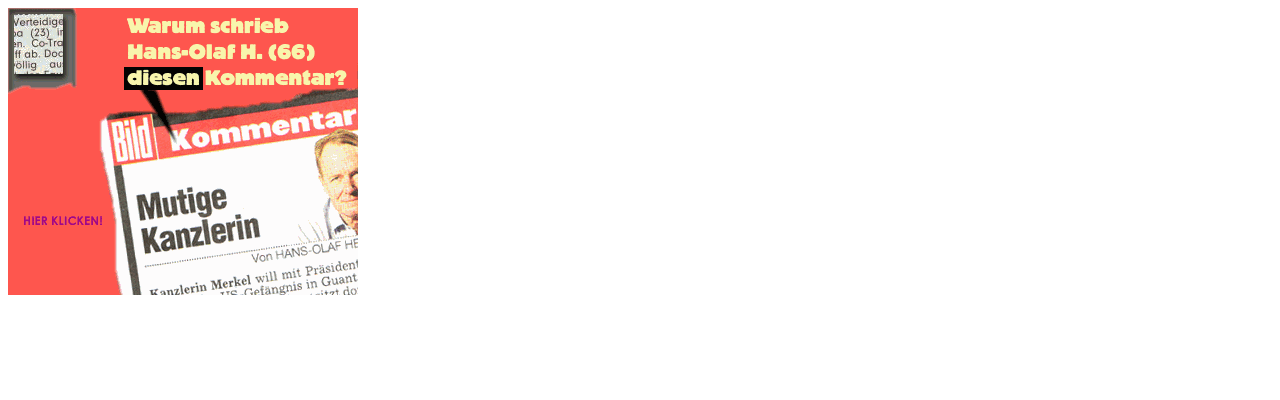

--- FILE ---
content_type: text/html
request_url: https://www.bildblog.de/teaser23.html
body_size: 525
content:
<!DOCTYPE html PUBLIC "-//W3C//DTD XHTML 1.0 Transitional//EN" "http://www.w3.org/TR/xhtml1/DTD/xhtml1-transitional.dtd">
<html xmlns="http://www.w3.org/1999/xhtml">
<head profile="http://gmpg.org/xfn/1">
<link href="favicon.ico" rel="shortcut icon"> 	



<title>BILDblog-Adventskalender (23)</title> 

<link rel="stylesheet" media="screen" href="https://www.bildblog.de/wp-content/themes/neu/styleneu.css">
<link rel="stylesheet" media="print, embossed" href="https://www.bildblog.de/wp-content/themes/neu/print.css">

<script type="text/javascript">
function FensterZu (Adresse) {
 opener.location.href=Adresse;
 self.close();
}
</script>               
               
</head>

<body>

<a href="https://www.bildblog.de/?page_id=1962" onclick="FensterZu(this.href); return false"><img src="https://www.bildblog.de/teaser23.gif"></a>

<script defer src="https://static.cloudflareinsights.com/beacon.min.js/vcd15cbe7772f49c399c6a5babf22c1241717689176015" integrity="sha512-ZpsOmlRQV6y907TI0dKBHq9Md29nnaEIPlkf84rnaERnq6zvWvPUqr2ft8M1aS28oN72PdrCzSjY4U6VaAw1EQ==" data-cf-beacon='{"version":"2024.11.0","token":"1735e302b8fa453ab9caa8d4a2cef96e","r":1,"server_timing":{"name":{"cfCacheStatus":true,"cfEdge":true,"cfExtPri":true,"cfL4":true,"cfOrigin":true,"cfSpeedBrain":true},"location_startswith":null}}' crossorigin="anonymous"></script>
</body>



</html>

